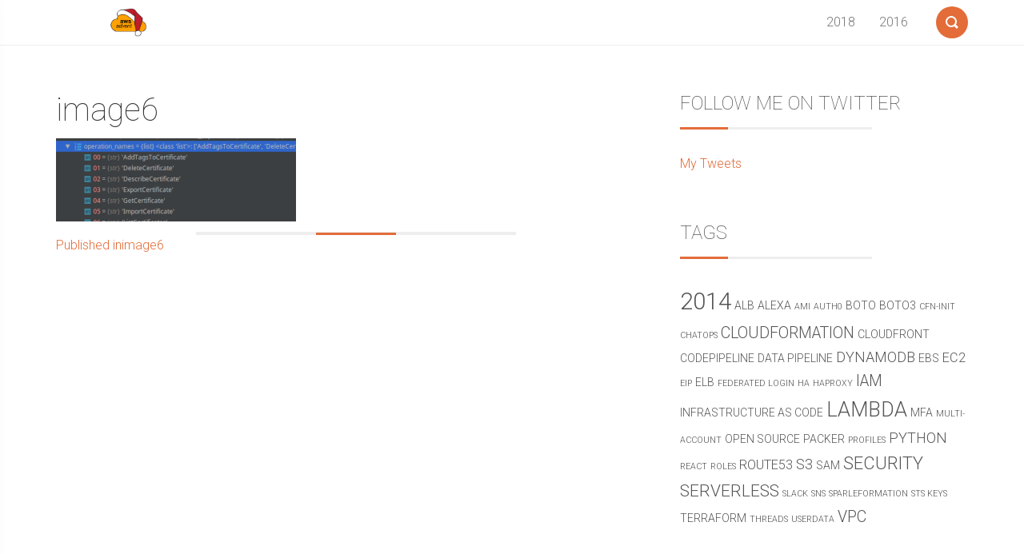

--- FILE ---
content_type: text/html; charset=UTF-8
request_url: http://www.awsadvent.com/image6/
body_size: 6640
content:
<!DOCTYPE html>
<html lang="en-US">
<head>
    <meta charset="UTF-8">
    <meta name="viewport" content="width=device-width, initial-scale=1">
    <link rel="profile" href="http://gmpg.org/xfn/11">
        <title>image6 &#8211; aws advent</title>
<meta name='robots' content='max-image-preview:large' />
<link rel='dns-prefetch' href='//secure.gravatar.com' />
<link rel='dns-prefetch' href='//fonts.googleapis.com' />
<link rel='dns-prefetch' href='//s.w.org' />
<link rel='dns-prefetch' href='//v0.wordpress.com' />
<link rel='dns-prefetch' href='//i0.wp.com' />
<link rel='dns-prefetch' href='//i1.wp.com' />
<link rel='dns-prefetch' href='//i2.wp.com' />
<link rel="alternate" type="application/rss+xml" title="aws advent &raquo; Feed" href="http://www.awsadvent.com/feed/" />
		<script type="text/javascript">
			window._wpemojiSettings = {"baseUrl":"https:\/\/s.w.org\/images\/core\/emoji\/13.0.1\/72x72\/","ext":".png","svgUrl":"https:\/\/s.w.org\/images\/core\/emoji\/13.0.1\/svg\/","svgExt":".svg","source":{"concatemoji":"http:\/\/www.awsadvent.com\/wp-includes\/js\/wp-emoji-release.min.js?ver=5.7.14"}};
			!function(e,a,t){var n,r,o,i=a.createElement("canvas"),p=i.getContext&&i.getContext("2d");function s(e,t){var a=String.fromCharCode;p.clearRect(0,0,i.width,i.height),p.fillText(a.apply(this,e),0,0);e=i.toDataURL();return p.clearRect(0,0,i.width,i.height),p.fillText(a.apply(this,t),0,0),e===i.toDataURL()}function c(e){var t=a.createElement("script");t.src=e,t.defer=t.type="text/javascript",a.getElementsByTagName("head")[0].appendChild(t)}for(o=Array("flag","emoji"),t.supports={everything:!0,everythingExceptFlag:!0},r=0;r<o.length;r++)t.supports[o[r]]=function(e){if(!p||!p.fillText)return!1;switch(p.textBaseline="top",p.font="600 32px Arial",e){case"flag":return s([127987,65039,8205,9895,65039],[127987,65039,8203,9895,65039])?!1:!s([55356,56826,55356,56819],[55356,56826,8203,55356,56819])&&!s([55356,57332,56128,56423,56128,56418,56128,56421,56128,56430,56128,56423,56128,56447],[55356,57332,8203,56128,56423,8203,56128,56418,8203,56128,56421,8203,56128,56430,8203,56128,56423,8203,56128,56447]);case"emoji":return!s([55357,56424,8205,55356,57212],[55357,56424,8203,55356,57212])}return!1}(o[r]),t.supports.everything=t.supports.everything&&t.supports[o[r]],"flag"!==o[r]&&(t.supports.everythingExceptFlag=t.supports.everythingExceptFlag&&t.supports[o[r]]);t.supports.everythingExceptFlag=t.supports.everythingExceptFlag&&!t.supports.flag,t.DOMReady=!1,t.readyCallback=function(){t.DOMReady=!0},t.supports.everything||(n=function(){t.readyCallback()},a.addEventListener?(a.addEventListener("DOMContentLoaded",n,!1),e.addEventListener("load",n,!1)):(e.attachEvent("onload",n),a.attachEvent("onreadystatechange",function(){"complete"===a.readyState&&t.readyCallback()})),(n=t.source||{}).concatemoji?c(n.concatemoji):n.wpemoji&&n.twemoji&&(c(n.twemoji),c(n.wpemoji)))}(window,document,window._wpemojiSettings);
		</script>
		<style type="text/css">
img.wp-smiley,
img.emoji {
	display: inline !important;
	border: none !important;
	box-shadow: none !important;
	height: 1em !important;
	width: 1em !important;
	margin: 0 .07em !important;
	vertical-align: -0.1em !important;
	background: none !important;
	padding: 0 !important;
}
</style>
	<link rel='stylesheet' id='crayon-css'  href='http://www.awsadvent.com/wp-content/plugins/crayon-syntax-highlighter/css/min/crayon.min.css?ver=_2.7.2_beta' type='text/css' media='all' />
<link rel='stylesheet' id='wp-block-library-css'  href='http://www.awsadvent.com/wp-includes/css/dist/block-library/style.min.css?ver=5.7.14' type='text/css' media='all' />
<style id='wp-block-library-inline-css' type='text/css'>
.has-text-align-justify{text-align:justify;}
</style>
<link rel='stylesheet' id='contact-form-7-css'  href='http://www.awsadvent.com/wp-content/plugins/contact-form-7/includes/css/styles.css?ver=5.4' type='text/css' media='all' />
<link rel='stylesheet' id='superpack-shortcodes-style-css'  href='//www.awsadvent.com/wp-content/plugins/superpack/assets/css/shortcodes.min.css?ver=0.3.1' type='text/css' media='all' />
<link rel='stylesheet' id='superpack-widgets-style-css'  href='//www.awsadvent.com/wp-content/plugins/superpack/assets/css/widgets.min.css?ver=0.3.1' type='text/css' media='all' />
<link rel='stylesheet' id='font-roboto-css'  href='http://fonts.googleapis.com/css?family=Roboto:400,300,300italic,400italic,500,500italic,100,100italic' type='text/css' media='all' />
<link rel='stylesheet' id='style-css'  href='http://www.awsadvent.com/wp-content/themes/smallblog/css/style.min.css?ver=5.7.14' type='text/css' media='all' />
<link rel='stylesheet' id='jetpack_css-css'  href='http://www.awsadvent.com/wp-content/plugins/jetpack/css/jetpack.css?ver=9.8.3' type='text/css' media='all' />
<script type='text/javascript' src='http://www.awsadvent.com/wp-includes/js/jquery/jquery.min.js?ver=3.5.1' id='jquery-core-js'></script>
<script type='text/javascript' src='http://www.awsadvent.com/wp-includes/js/jquery/jquery-migrate.min.js?ver=3.3.2' id='jquery-migrate-js'></script>
<script type='text/javascript' id='crayon_js-js-extra'>
/* <![CDATA[ */
var CrayonSyntaxSettings = {"version":"_2.7.2_beta","is_admin":"0","ajaxurl":"http:\/\/www.awsadvent.com\/wp-admin\/admin-ajax.php","prefix":"crayon-","setting":"crayon-setting","selected":"crayon-setting-selected","changed":"crayon-setting-changed","special":"crayon-setting-special","orig_value":"data-orig-value","debug":""};
var CrayonSyntaxStrings = {"copy":"Press %s to Copy, %s to Paste","minimize":"Click To Expand Code"};
/* ]]> */
</script>
<script type='text/javascript' src='http://www.awsadvent.com/wp-content/plugins/crayon-syntax-highlighter/js/min/crayon.min.js?ver=_2.7.2_beta' id='crayon_js-js'></script>
<!--[if lt IE 8]>
<script type='text/javascript' src='http://www.awsadvent.com/wp-includes/js/json2.min.js?ver=2015-05-03' id='json2-js'></script>
<![endif]-->
<script type='text/javascript' src='http://www.awsadvent.com/wp-content/themes/smallblog/js/lib/jquery.validate.min.js?ver=5.7.14' id='validate-js'></script>
<script type='text/javascript' id='global-js-extra'>
/* <![CDATA[ */
var objectL10n = {"back":"Back"};
/* ]]> */
</script>
<script type='text/javascript' src='http://www.awsadvent.com/wp-content/themes/smallblog/js/global.js?ver=5.7.14' id='global-js'></script>
<link rel="https://api.w.org/" href="http://www.awsadvent.com/wp-json/" /><link rel="alternate" type="application/json" href="http://www.awsadvent.com/wp-json/wp/v2/media/697" /><link rel="EditURI" type="application/rsd+xml" title="RSD" href="http://www.awsadvent.com/xmlrpc.php?rsd" />
<link rel="wlwmanifest" type="application/wlwmanifest+xml" href="http://www.awsadvent.com/wp-includes/wlwmanifest.xml" /> 
<meta name="generator" content="WordPress 5.7.14" />
<link rel='shortlink' href='https://wp.me/a7YzJc-bf' />
<link rel="alternate" type="application/json+oembed" href="http://www.awsadvent.com/wp-json/oembed/1.0/embed?url=http%3A%2F%2Fwww.awsadvent.com%2Fimage6%2F" />
<link rel="alternate" type="text/xml+oembed" href="http://www.awsadvent.com/wp-json/oembed/1.0/embed?url=http%3A%2F%2Fwww.awsadvent.com%2Fimage6%2F&#038;format=xml" />
<style type='text/css'>img#wpstats{display:none}</style>
		
<!-- Jetpack Open Graph Tags -->
<meta property="og:type" content="article" />
<meta property="og:title" content="image6" />
<meta property="og:url" content="http://www.awsadvent.com/image6/" />
<meta property="og:description" content="Visit the post for more." />
<meta property="article:published_time" content="2018-12-13T06:08:43+00:00" />
<meta property="article:modified_time" content="2018-12-13T06:08:44+00:00" />
<meta property="og:site_name" content="aws advent" />
<meta property="og:image" content="http://www.awsadvent.com/wp-content/uploads/2018/12/image6.png" />
<meta property="og:locale" content="en_US" />
<meta name="twitter:site" content="@awsadvent" />
<meta name="twitter:text:title" content="image6" />
<meta name="twitter:image" content="https://i0.wp.com/www.awsadvent.com/wp-content/uploads/2018/12/image6.png?fit=465%2C161&#038;w=640" />
<meta name="twitter:card" content="summary_large_image" />
<meta name="twitter:description" content="Visit the post for more." />

<!-- End Jetpack Open Graph Tags -->
</head>

<body class="attachment attachment-template-default single single-attachment postid-697 attachmentid-697 attachment-png">

<header id="header" role="banner">

    <div class="navbar navbar-default navbar-fixed-top">
        <div class="container">

            <div class="entry-title"><a class="logo" href="http://www.awsadvent.com/" title="aws advent"  style="color:#000;" ><figure style="background-image: url(https://www.awsadvent.com/wp-content/uploads/2018/11/aws_advent_edited.png);"><img class="img-responsive" src="https://www.awsadvent.com/wp-content/uploads/2018/11/aws_advent_edited.png" alt="aws advent"/></figure></figure></a></div>
            <a class="btn-search" href="#search-dialog" title="Search"
               data-search-dialog="true">
                <span class="icon-search"></span>
                <span class="screen-reader-text">Search</span>
            </a>
                            <div id="menu" class="collapse navbar-collapse navbar-right">
                    <ul id="menu-years" class="nav navbar-nav" ><li id="menu-item-430" class="menu-item menu-item-type-post_type menu-item-object-page menu-item-430"><a href="http://www.awsadvent.com/aws-advent-2018/">2018</a></li>
<li id="menu-item-97" class="menu-item menu-item-type-post_type menu-item-object-page menu-item-97"><a href="http://www.awsadvent.com/aws-advent-2016/">2016</a></li>
</ul>                </div>
                <div class="btn-trigger">
                    <a href="#" class="trigger" data-off-canvas="true" data-off-canvas-id="#navigation"
                       title="Menu">
                        <span class="ico"></span>
                        <span class="screen-reader-text">Menu</span>
                    </a>
                </div>
                    </div>
    </div>
</header>




<div id="section" class="container">
    <div class="row">
        <main id="page" class="col-sm-8" role="main">
            
<article id="post-697" class="post-697 attachment type-attachment status-inherit hentry">
    
    <header>
        <h1 class="the-title" role="heading">
            image6        </h1>
    </header>

    <div class="the-content">
                    <p class="attachment"><a href='https://i0.wp.com/www.awsadvent.com/wp-content/uploads/2018/12/image6.png'><img width="300" height="104" src="https://i0.wp.com/www.awsadvent.com/wp-content/uploads/2018/12/image6.png?fit=300%2C104" class="attachment-medium size-medium" alt="" loading="lazy" srcset="https://i0.wp.com/www.awsadvent.com/wp-content/uploads/2018/12/image6.png?w=465 465w, https://i0.wp.com/www.awsadvent.com/wp-content/uploads/2018/12/image6.png?resize=300%2C104 300w" sizes="(max-width: 300px) 100vw, 300px" data-attachment-id="697" data-permalink="http://www.awsadvent.com/image6/" data-orig-file="https://i0.wp.com/www.awsadvent.com/wp-content/uploads/2018/12/image6.png?fit=465%2C161" data-orig-size="465,161" data-comments-opened="0" data-image-meta="{&quot;aperture&quot;:&quot;0&quot;,&quot;credit&quot;:&quot;&quot;,&quot;camera&quot;:&quot;&quot;,&quot;caption&quot;:&quot;&quot;,&quot;created_timestamp&quot;:&quot;0&quot;,&quot;copyright&quot;:&quot;&quot;,&quot;focal_length&quot;:&quot;0&quot;,&quot;iso&quot;:&quot;0&quot;,&quot;shutter_speed&quot;:&quot;0&quot;,&quot;title&quot;:&quot;&quot;,&quot;orientation&quot;:&quot;0&quot;}" data-image-title="image6" data-image-description="" data-medium-file="https://i0.wp.com/www.awsadvent.com/wp-content/uploads/2018/12/image6.png?fit=300%2C104" data-large-file="https://i0.wp.com/www.awsadvent.com/wp-content/uploads/2018/12/image6.png?fit=465%2C161" /></a></p>
            </div>
    <hr class="separator"/>
</article>

	<nav class="navigation post-navigation" role="navigation" aria-label="Posts">
		<h2 class="screen-reader-text">Post navigation</h2>
		<div class="nav-links"><div class="nav-previous"><a href="http://www.awsadvent.com/image6/" rel="prev"><span class="meta-nav">Published in</span><span class="post-title">image6</span></a></div></div>
	</nav>        </main>
        
<aside id="sidebar" class="col-sm-4" role="complementary">
    <h2 class="screen-reader-text">Sidebar</h2>
    <section id="twitter_timeline-3" class="widget widget_twitter_timeline"><h2 class="widget-title">Follow me on Twitter</h2><a class="twitter-timeline" data-height="400" data-theme="light" data-border-color="#e8e8e8" data-tweet-limit="5" data-lang="EN" data-partner="jetpack" href="https://twitter.com/AWSAdvent" href="https://twitter.com/AWSAdvent">My Tweets</a></section><section id="tag_cloud-2" class="widget widget_tag_cloud"><h2 class="widget-title">Tags</h2><div class="tagcloud"><a href="http://www.awsadvent.com/tag/2014/" class="tag-cloud-link tag-link-78 tag-link-position-1" style="font-size: 22pt;" aria-label="2014 (19 items)">2014</a>
<a href="http://www.awsadvent.com/tag/alb/" class="tag-cloud-link tag-link-28 tag-link-position-2" style="font-size: 10.52pt;" aria-label="alb (2 items)">alb</a>
<a href="http://www.awsadvent.com/tag/alexa/" class="tag-cloud-link tag-link-55 tag-link-position-3" style="font-size: 10.52pt;" aria-label="alexa (2 items)">alexa</a>
<a href="http://www.awsadvent.com/tag/ami/" class="tag-cloud-link tag-link-24 tag-link-position-4" style="font-size: 8pt;" aria-label="ami (1 item)">ami</a>
<a href="http://www.awsadvent.com/tag/auth0/" class="tag-cloud-link tag-link-16 tag-link-position-5" style="font-size: 8pt;" aria-label="Auth0 (1 item)">Auth0</a>
<a href="http://www.awsadvent.com/tag/boto/" class="tag-cloud-link tag-link-128 tag-link-position-6" style="font-size: 10.52pt;" aria-label="boto (2 items)">boto</a>
<a href="http://www.awsadvent.com/tag/boto3/" class="tag-cloud-link tag-link-57 tag-link-position-7" style="font-size: 10.52pt;" aria-label="boto3 (2 items)">boto3</a>
<a href="http://www.awsadvent.com/tag/cfn-init/" class="tag-cloud-link tag-link-36 tag-link-position-8" style="font-size: 8pt;" aria-label="cfn-init (1 item)">cfn-init</a>
<a href="http://www.awsadvent.com/tag/chatops/" class="tag-cloud-link tag-link-14 tag-link-position-9" style="font-size: 8pt;" aria-label="chatops (1 item)">chatops</a>
<a href="http://www.awsadvent.com/tag/cloudformation/" class="tag-cloud-link tag-link-7 tag-link-position-10" style="font-size: 14.72pt;" aria-label="CloudFormation (5 items)">CloudFormation</a>
<a href="http://www.awsadvent.com/tag/cloudfront/" class="tag-cloud-link tag-link-76 tag-link-position-11" style="font-size: 10.52pt;" aria-label="cloudfront (2 items)">cloudfront</a>
<a href="http://www.awsadvent.com/tag/codepipeline/" class="tag-cloud-link tag-link-4 tag-link-position-12" style="font-size: 10.52pt;" aria-label="CodePipeline (2 items)">CodePipeline</a>
<a href="http://www.awsadvent.com/tag/data-pipeline/" class="tag-cloud-link tag-link-71 tag-link-position-13" style="font-size: 10.52pt;" aria-label="data pipeline (2 items)">data pipeline</a>
<a href="http://www.awsadvent.com/tag/dynamodb/" class="tag-cloud-link tag-link-12 tag-link-position-14" style="font-size: 13.6pt;" aria-label="DynamoDB (4 items)">DynamoDB</a>
<a href="http://www.awsadvent.com/tag/ebs/" class="tag-cloud-link tag-link-49 tag-link-position-15" style="font-size: 10.52pt;" aria-label="ebs (2 items)">ebs</a>
<a href="http://www.awsadvent.com/tag/ec2/" class="tag-cloud-link tag-link-25 tag-link-position-16" style="font-size: 12.2pt;" aria-label="ec2 (3 items)">ec2</a>
<a href="http://www.awsadvent.com/tag/eip/" class="tag-cloud-link tag-link-33 tag-link-position-17" style="font-size: 8pt;" aria-label="eip (1 item)">eip</a>
<a href="http://www.awsadvent.com/tag/elb/" class="tag-cloud-link tag-link-48 tag-link-position-18" style="font-size: 10.52pt;" aria-label="elb (2 items)">elb</a>
<a href="http://www.awsadvent.com/tag/federated-login/" class="tag-cloud-link tag-link-15 tag-link-position-19" style="font-size: 8pt;" aria-label="federated login (1 item)">federated login</a>
<a href="http://www.awsadvent.com/tag/ha/" class="tag-cloud-link tag-link-35 tag-link-position-20" style="font-size: 8pt;" aria-label="ha (1 item)">ha</a>
<a href="http://www.awsadvent.com/tag/haproxy/" class="tag-cloud-link tag-link-31 tag-link-position-21" style="font-size: 8pt;" aria-label="haproxy (1 item)">haproxy</a>
<a href="http://www.awsadvent.com/tag/iam/" class="tag-cloud-link tag-link-10 tag-link-position-22" style="font-size: 14.72pt;" aria-label="IAM (5 items)">IAM</a>
<a href="http://www.awsadvent.com/tag/infrastructure-as-code/" class="tag-cloud-link tag-link-5 tag-link-position-23" style="font-size: 10.52pt;" aria-label="Infrastructure as Code (2 items)">Infrastructure as Code</a>
<a href="http://www.awsadvent.com/tag/lambda/" class="tag-cloud-link tag-link-6 tag-link-position-24" style="font-size: 18.92pt;" aria-label="Lambda (11 items)">Lambda</a>
<a href="http://www.awsadvent.com/tag/mfa/" class="tag-cloud-link tag-link-45 tag-link-position-25" style="font-size: 10.52pt;" aria-label="mfa (2 items)">mfa</a>
<a href="http://www.awsadvent.com/tag/multi-account/" class="tag-cloud-link tag-link-30 tag-link-position-26" style="font-size: 8pt;" aria-label="multi-account (1 item)">multi-account</a>
<a href="http://www.awsadvent.com/tag/open-source/" class="tag-cloud-link tag-link-90 tag-link-position-27" style="font-size: 10.52pt;" aria-label="open source (2 items)">open source</a>
<a href="http://www.awsadvent.com/tag/packer/" class="tag-cloud-link tag-link-26 tag-link-position-28" style="font-size: 10.52pt;" aria-label="packer (2 items)">packer</a>
<a href="http://www.awsadvent.com/tag/profiles/" class="tag-cloud-link tag-link-22 tag-link-position-29" style="font-size: 8pt;" aria-label="profiles (1 item)">profiles</a>
<a href="http://www.awsadvent.com/tag/python/" class="tag-cloud-link tag-link-19 tag-link-position-30" style="font-size: 13.6pt;" aria-label="python (4 items)">python</a>
<a href="http://www.awsadvent.com/tag/react/" class="tag-cloud-link tag-link-38 tag-link-position-31" style="font-size: 8pt;" aria-label="react (1 item)">react</a>
<a href="http://www.awsadvent.com/tag/roles/" class="tag-cloud-link tag-link-21 tag-link-position-32" style="font-size: 8pt;" aria-label="roles (1 item)">roles</a>
<a href="http://www.awsadvent.com/tag/route53/" class="tag-cloud-link tag-link-32 tag-link-position-33" style="font-size: 12.2pt;" aria-label="route53 (3 items)">route53</a>
<a href="http://www.awsadvent.com/tag/s3/" class="tag-cloud-link tag-link-74 tag-link-position-34" style="font-size: 13.6pt;" aria-label="s3 (4 items)">s3</a>
<a href="http://www.awsadvent.com/tag/sam/" class="tag-cloud-link tag-link-89 tag-link-position-35" style="font-size: 10.52pt;" aria-label="sam (2 items)">sam</a>
<a href="http://www.awsadvent.com/tag/security/" class="tag-cloud-link tag-link-23 tag-link-position-36" style="font-size: 16.4pt;" aria-label="security (7 items)">security</a>
<a href="http://www.awsadvent.com/tag/serverless/" class="tag-cloud-link tag-link-29 tag-link-position-37" style="font-size: 15.7pt;" aria-label="serverless (6 items)">serverless</a>
<a href="http://www.awsadvent.com/tag/slack/" class="tag-cloud-link tag-link-13 tag-link-position-38" style="font-size: 8pt;" aria-label="Slack (1 item)">Slack</a>
<a href="http://www.awsadvent.com/tag/sns/" class="tag-cloud-link tag-link-11 tag-link-position-39" style="font-size: 8pt;" aria-label="SNS (1 item)">SNS</a>
<a href="http://www.awsadvent.com/tag/sparleformation/" class="tag-cloud-link tag-link-37 tag-link-position-40" style="font-size: 8pt;" aria-label="sparleformation (1 item)">sparleformation</a>
<a href="http://www.awsadvent.com/tag/sts-keys/" class="tag-cloud-link tag-link-17 tag-link-position-41" style="font-size: 8pt;" aria-label="STS Keys (1 item)">STS Keys</a>
<a href="http://www.awsadvent.com/tag/terraform/" class="tag-cloud-link tag-link-18 tag-link-position-42" style="font-size: 10.52pt;" aria-label="terraform (2 items)">terraform</a>
<a href="http://www.awsadvent.com/tag/threads/" class="tag-cloud-link tag-link-20 tag-link-position-43" style="font-size: 8pt;" aria-label="threads (1 item)">threads</a>
<a href="http://www.awsadvent.com/tag/userdata/" class="tag-cloud-link tag-link-34 tag-link-position-44" style="font-size: 8pt;" aria-label="userdata (1 item)">userdata</a>
<a href="http://www.awsadvent.com/tag/vpc/" class="tag-cloud-link tag-link-27 tag-link-position-45" style="font-size: 14.72pt;" aria-label="vpc (5 items)">vpc</a></div>
</section></aside>



    </div>
</div>


<footer id="footer" role="contentinfo">
    <div class="f-top">
        <div class="container">
                        <div class="social-media">
                                    <a href="https://twitter.com/awsadvent" title="Twitter" target="_blank">
                <span class="icon-twitter"></span>
                <span class="screen-reader-text">Twitter</span>
            </a>
                                                                                                </div>        </div>
    </div>

    <div class="f-bottom">
        <a href="#" class="anchor" title="To top">
            <span class="icon-arrow-up"></span>
            <span class="screen-reader-text">To top</span>
        </a>

        <div class="container">
            <span class="copyright">
                                            </span>

        </div>
    </div>
</footer>


<nav id="navigation" class="off-canvas" role="navigation" aria-label="Mobile Navigation">
    <h2 class="off-canvas-headline">
        Navigation        <span class="icon-close"></span>
    </h2>
    <div class="off-canvas-body">
        <div class="off-canvas-content">
            <ul id="menu-years-1" class="" ><li class="menu-item menu-item-type-post_type menu-item-object-page menu-item-430"><a href="http://www.awsadvent.com/aws-advent-2018/">2018</a></li>
<li class="menu-item menu-item-type-post_type menu-item-object-page menu-item-97"><a href="http://www.awsadvent.com/aws-advent-2016/">2016</a></li>
</ul>        </div>
    </div>
</nav>
<div id="search-dialog" class="search-dialog">
    <div class="cont">
        <div class="form">
            <div class="fieldset">
                <span class="search-dialog-title">Search Anything</span>
                <form role="search" method="get" class="search-form" action="http://www.awsadvent.com/">
				<label>
					<span class="screen-reader-text">Search for:</span>
					<input type="search" class="search-field" placeholder="Search &hellip;" value="" name="s" />
				</label>
				<input type="submit" class="search-submit" value="Search" />
			</form>            </div>
        </div>
    </div>
    <a class="cl" href="#" title="Close">
        <span class="icon-close"></span>
        <span class="screen-reader-text">Close</span>
    </a>
</div>

<script type='text/javascript' src='http://www.awsadvent.com/wp-content/plugins/jetpack/_inc/build/photon/photon.min.js?ver=20191001' id='jetpack-photon-js'></script>
<script type='text/javascript' src='http://www.awsadvent.com/wp-includes/js/dist/vendor/wp-polyfill.min.js?ver=7.4.4' id='wp-polyfill-js'></script>
<script type='text/javascript' id='wp-polyfill-js-after'>
( 'fetch' in window ) || document.write( '<script src="http://www.awsadvent.com/wp-includes/js/dist/vendor/wp-polyfill-fetch.min.js?ver=3.0.0"></scr' + 'ipt>' );( document.contains ) || document.write( '<script src="http://www.awsadvent.com/wp-includes/js/dist/vendor/wp-polyfill-node-contains.min.js?ver=3.42.0"></scr' + 'ipt>' );( window.DOMRect ) || document.write( '<script src="http://www.awsadvent.com/wp-includes/js/dist/vendor/wp-polyfill-dom-rect.min.js?ver=3.42.0"></scr' + 'ipt>' );( window.URL && window.URL.prototype && window.URLSearchParams ) || document.write( '<script src="http://www.awsadvent.com/wp-includes/js/dist/vendor/wp-polyfill-url.min.js?ver=3.6.4"></scr' + 'ipt>' );( window.FormData && window.FormData.prototype.keys ) || document.write( '<script src="http://www.awsadvent.com/wp-includes/js/dist/vendor/wp-polyfill-formdata.min.js?ver=3.0.12"></scr' + 'ipt>' );( Element.prototype.matches && Element.prototype.closest ) || document.write( '<script src="http://www.awsadvent.com/wp-includes/js/dist/vendor/wp-polyfill-element-closest.min.js?ver=2.0.2"></scr' + 'ipt>' );( 'objectFit' in document.documentElement.style ) || document.write( '<script src="http://www.awsadvent.com/wp-includes/js/dist/vendor/wp-polyfill-object-fit.min.js?ver=2.3.4"></scr' + 'ipt>' );
</script>
<script type='text/javascript' src='http://www.awsadvent.com/wp-includes/js/dist/hooks.min.js?ver=d0188aa6c336f8bb426fe5318b7f5b72' id='wp-hooks-js'></script>
<script type='text/javascript' src='http://www.awsadvent.com/wp-includes/js/dist/i18n.min.js?ver=6ae7d829c963a7d8856558f3f9b32b43' id='wp-i18n-js'></script>
<script type='text/javascript' id='wp-i18n-js-after'>
wp.i18n.setLocaleData( { 'text direction\u0004ltr': [ 'ltr' ] } );
</script>
<script type='text/javascript' src='http://www.awsadvent.com/wp-includes/js/dist/vendor/lodash.min.js?ver=4.17.21' id='lodash-js'></script>
<script type='text/javascript' id='lodash-js-after'>
window.lodash = _.noConflict();
</script>
<script type='text/javascript' src='http://www.awsadvent.com/wp-includes/js/dist/url.min.js?ver=7c99a9585caad6f2f16c19ecd17a86cd' id='wp-url-js'></script>
<script type='text/javascript' id='wp-api-fetch-js-translations'>
( function( domain, translations ) {
	var localeData = translations.locale_data[ domain ] || translations.locale_data.messages;
	localeData[""].domain = domain;
	wp.i18n.setLocaleData( localeData, domain );
} )( "default", { "locale_data": { "messages": { "": {} } } } );
</script>
<script type='text/javascript' src='http://www.awsadvent.com/wp-includes/js/dist/api-fetch.min.js?ver=25cbf3644d200bdc5cab50e7966b5b03' id='wp-api-fetch-js'></script>
<script type='text/javascript' id='wp-api-fetch-js-after'>
wp.apiFetch.use( wp.apiFetch.createRootURLMiddleware( "http://www.awsadvent.com/wp-json/" ) );
wp.apiFetch.nonceMiddleware = wp.apiFetch.createNonceMiddleware( "59f05eeaf3" );
wp.apiFetch.use( wp.apiFetch.nonceMiddleware );
wp.apiFetch.use( wp.apiFetch.mediaUploadMiddleware );
wp.apiFetch.nonceEndpoint = "http://www.awsadvent.com/wp-admin/admin-ajax.php?action=rest-nonce";
</script>
<script type='text/javascript' id='contact-form-7-js-extra'>
/* <![CDATA[ */
var wpcf7 = [];
/* ]]> */
</script>
<script type='text/javascript' src='http://www.awsadvent.com/wp-content/plugins/contact-form-7/includes/js/index.js?ver=5.4' id='contact-form-7-js'></script>
<script type='text/javascript' src='http://www.awsadvent.com/wp-content/plugins/jetpack/_inc/build/twitter-timeline.min.js?ver=4.0.0' id='jetpack-twitter-timeline-js'></script>
<script type='text/javascript' src='http://www.awsadvent.com/wp-includes/js/wp-embed.min.js?ver=5.7.14' id='wp-embed-js'></script>
<script src='https://stats.wp.com/e-202604.js' defer></script>
<script>
	_stq = window._stq || [];
	_stq.push([ 'view', {v:'ext',j:'1:9.8.3',blog:'117871374',post:'697',tz:'0',srv:'www.awsadvent.com'} ]);
	_stq.push([ 'clickTrackerInit', '117871374', '697' ]);
</script>
</body>
</html>